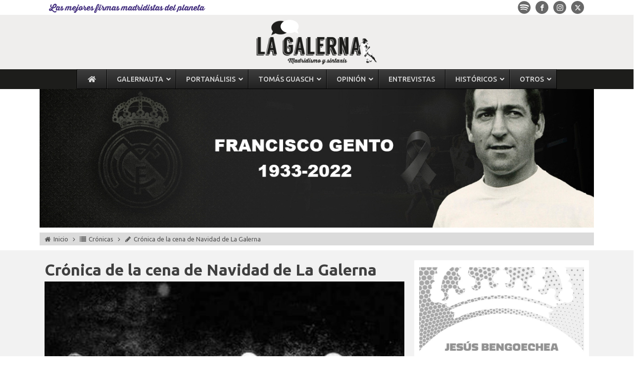

--- FILE ---
content_type: text/html; charset=utf-8
request_url: https://www.google.com/recaptcha/api2/aframe
body_size: 266
content:
<!DOCTYPE HTML><html><head><meta http-equiv="content-type" content="text/html; charset=UTF-8"></head><body><script nonce="hpxoeXCyw4bkSWTvPlwC8g">/** Anti-fraud and anti-abuse applications only. See google.com/recaptcha */ try{var clients={'sodar':'https://pagead2.googlesyndication.com/pagead/sodar?'};window.addEventListener("message",function(a){try{if(a.source===window.parent){var b=JSON.parse(a.data);var c=clients[b['id']];if(c){var d=document.createElement('img');d.src=c+b['params']+'&rc='+(localStorage.getItem("rc::a")?sessionStorage.getItem("rc::b"):"");window.document.body.appendChild(d);sessionStorage.setItem("rc::e",parseInt(sessionStorage.getItem("rc::e")||0)+1);localStorage.setItem("rc::h",'1768876324184');}}}catch(b){}});window.parent.postMessage("_grecaptcha_ready", "*");}catch(b){}</script></body></html>

--- FILE ---
content_type: text/css; charset=utf-8
request_url: https://www.lagalerna.com/wp-content/cache/min/1/wp-content/uploads/oxygen/css/25611.css?ver=1768195844
body_size: 1315
content:
#section-5-192>.ct-section-inner-wrap{padding-top:10px;padding-right:0;padding-bottom:10px;padding-left:0}#section-21-192>.ct-section-inner-wrap{padding-top:20px;padding-right:10px;padding-bottom:20px;padding-left:10px;display:flex;flex-direction:row;align-items:flex-start;justify-content:flex-start}#section-21-192{display:block}#section-21-192{text-align:left;background-color:#f2f2f2}#div_block-6-192{flex-direction:row;display:flex;align-items:center;justify-content:flex-start;width:100%;padding-top:3px;padding-left:10px;padding-right:10px;padding-bottom:3px;margin-top:0;margin-left:0;margin-right:0;margin-bottom:0;background-color:#dbdbdb;flex-wrap:wrap}#div_block-146-192{width:67%;flex-direction:column;display:flex;text-align:left;align-items:flex-start;justify-content:flex-start;position:relative;padding-top:0;padding-left:0;padding-right:0;padding-bottom:0;margin-top:0;margin-left:0;margin-right:0;margin-bottom:0}#div_block-23-192{width:100%;flex-direction:column;display:flex;text-align:left;align-items:flex-start;justify-content:flex-start;padding-top:0;padding-left:0;padding-right:10px;padding-bottom:0;margin-top:0;margin-left:0;margin-bottom:0;margin-right:0}#div_block-30-192{flex-direction:row;display:flex;align-items:center;justify-content:space-between;width:100%;padding-top:5px;padding-left:5px;padding-right:5px;padding-bottom:5px;margin-top:0;margin-left:0;margin-right:0;margin-bottom:0;background-color:#dbdbdb;flex-wrap:wrap}#div_block-31-192{flex-direction:row;display:flex;align-items:center;justify-content:flex-start;text-align:left;padding-top:0;padding-left:0;padding-right:0;padding-bottom:0;margin-top:0;margin-left:0;margin-right:0;margin-bottom:0}#div_block-49-192{flex-direction:row;display:flex;align-items:center;justify-content:flex-end;text-align:left;padding-top:0;padding-left:0;padding-right:0;padding-bottom:0;margin-top:0;margin-left:0;margin-right:0;margin-bottom:0}#div_block-72-192{width:100%;flex-direction:column;display:flex;flex-wrap:wrap;align-items:center;background-color:#dbdbdb;padding-top:0;padding-bottom:6px;font-size:13px;text-align:center;justify-content:flex-start}#div_block-96-192{width:100%;margin-top:0;margin-left:0;margin-right:0;margin-bottom:0;padding-top:20px;padding-bottom:10px;flex-direction:column;display:flex;text-align:center;align-items:center;justify-content:center}#div_block-55-192{width:100%;padding-top:0;padding-bottom:0;margin-top:0;margin-right:0;margin-bottom:0;margin-left:0;flex-direction:column;display:flex;text-align:left;align-items:stretch;justify-content:flex-start}#div_block-125-192{width:100%;margin-top:0;margin-left:0;margin-right:0;margin-bottom:0;padding-top:20px;padding-bottom:10px;flex-direction:column;display:flex;text-align:center;align-items:center;justify-content:center}#div_block-153-192{width:100%;margin-top:20px;margin-left:0;margin-right:0;margin-bottom:20px;padding-top:10px;padding-bottom:10px;flex-direction:row;display:flex;text-align:center;align-items:flex-start;justify-content:flex-start;background-color:#fff;padding-left:10px;padding-right:10px}#div_block-160-192{padding-left:10px;margin-top:0;margin-right:0;margin-left:0;margin-bottom:0;padding-top:0;padding-right:0;padding-bottom:0;flex-direction:column;display:flex;text-align:left;align-items:flex-start;justify-content:space-between;width:100%;height:100%}#div_block-167-192{flex-direction:column;display:flex;text-align:left;align-items:flex-start;justify-content:flex-start;width:100%}#div_block-171-192{flex-direction:row;display:flex;align-items:flex-end;justify-content:flex-start;text-align:left;width:100%;padding-top:5px}#div_block-193-25611{width:100%;margin-top:0;margin-left:0;margin-right:0;margin-bottom:0;padding-top:5px;padding-bottom:5px;flex-direction:row;display:flex;text-align:justify;align-items:center;justify-content:space-between}#div_block-207-25611{flex-direction:column;display:flex;text-align:left;align-items:flex-start;justify-content:flex-start;width:100%;margin-top:0;margin-right:0;margin-left:0;margin-bottom:0;padding-top:20px}#div_block-149-192{width:33%;flex-direction:column;display:flex;text-align:left;align-items:center;justify-content:flex-start;padding-top:0;padding-left:0;padding-right:0;padding-bottom:0;margin-top:0;margin-left:0;margin-right:0;margin-bottom:0;position:relative}@media (max-width:991px){#div_block-23-192{padding-right:0}}@media (max-width:767px){#div_block-30-192{flex-direction:column;display:flex;align-items:center;text-align:center;justify-content:flex-start}}@media (max-width:991px){#new_columns-22-192>.ct-div-block{width:100%!important}}#new_columns-22-192{padding-top:0;padding-left:0;padding-right:0;padding-bottom:0;margin-top:0;margin-left:0;margin-right:0;margin-bottom:0}#headline-25-192{font-size:32px;padding-top:0;padding-left:0;padding-right:0;padding-bottom:5px;margin-top:0;margin-left:0;margin-right:0;margin-bottom:0;line-height:1.2}#text_block-17-192{font-size:13px;color:#515151}#text_block-32-192{font-size:13px;color:#515151}#text_block-51-192{font-size:13px;color:#515151}#text_block-76-192{font-weight:600}#_rich_text-213-25611{width:100%;padding-top:5px;padding-bottom:5px;padding-left:20px;padding-right:20px;background-color:#fff;color:#000;margin-bottom:20px;font-weight:600;border-top-color:#000;border-right-color:#000;border-bottom-color:#000;border-left-color:#000;border-top-width:3px;border-right-width:3px;border-bottom-width:3px;border-left-width:3px;border-top-style:solid;border-right-style:solid;border-bottom-style:solid;border-left-style:solid;font-size:24px;text-align:center}#link_text-8-192{color:#515151;font-size:13px;font-weight:400}#link_text-8-192:hover{color:#000}#link_text-11-192{color:#515151;font-size:13px;font-weight:400;font-family:'Ubuntu'}#link-163-192{padding-top:0;padding-left:0;padding-right:0;padding-bottom:0;margin-top:0;margin-left:0;margin-right:0;margin-bottom:0}#image-29-192{width:100%}#fancy_icon-7-192{color:#515151}#fancy_icon-7-192>svg{width:13px;height:13px}#fancy_icon-7-192{padding-right:5px}#fancy_icon-10-192>svg{width:13px;height:13px}#fancy_icon-10-192{padding-left:5px;padding-right:5px}#fancy_icon-13-192{color:#515151}#fancy_icon-13-192>svg{width:13px;height:13px}#fancy_icon-13-192{padding-right:5px}#fancy_icon-15-192>svg{width:13px;height:13px}#fancy_icon-15-192{padding-left:5px;padding-right:5px}#fancy_icon-19-192{color:#515151}#fancy_icon-19-192>svg{width:13px;height:13px}#fancy_icon-19-192{padding-right:5px}#fancy_icon-37-192{color:#515151}#fancy_icon-37-192>svg{width:13px;height:13px}#fancy_icon-37-192{padding-right:5px}#fancy_icon-50-192{color:#515151}#fancy_icon-50-192>svg{width:13px;height:13px}#fancy_icon-50-192{padding-right:5px}#code_block-188-25611{text-align:justify}#code_block-194-25611{padding-top:0;padding-left:0;padding-right:0;padding-bottom:0;background-color:#e0e0e0}#code_block-195-25611{background-color:#e0e0e0;padding-top:0;padding-bottom:0;padding-right:0;padding-left:0}#shortcode-74-192{display:flex;flex-direction:row;align-items:center;justify-content:center;text-align:center;line-height:1.1}.oxy-comments .comments-title{padding:5px 10px;font-size:16px;line-height:1;font-weight:500;border-radius:0;background-color:#5b5b5b;color:#fff}.oxy-comments ol.comments-list{padding:10px;background-color:#fff}.oxy-comments ol.children{padding:0 0 0 10px;background-color:#fff}.oxy-comments li.comment .comment-body .comment-content{border:1px solid #eee;padding:10px;margin-top:0;border-radius:3px;background-color:#fafafa;margin-bottom:0;margin-left:60px}.oxy-comments li.comment .comment-body{margin-bottom:10px}.oxy-comments li.comment .comment-body .comment-content p{margin-top:0}.oxy-comments li.comment .comment-body .comment-content p:last-child{margin-bottom:0}.oxy-comments .reply{display:flex;margin:0}.oxy-comments .reply .comment-reply-link{margin-left:auto;font-size:.75em;background-color:#eee;margin-right:0;padding:5px 10px;border-bottom-left-radius:0;border-bottom-right-radius:0;line-height:1;transition-duration:0.5s;transition-property:all}.oxy-comments .reply .comment-reply-link:hover{background-color:#6e6e6e;color:#fff}.oxy-comments .comment-meta{display:flex;flex-direction:row;align-items:center;justify-content:space-between}.oxy-comments .comment-meta .comment-metadata{margin:0}.oxy-comments .comment-meta .comment-author .avatar{max-width:50px;max-height:50px;border-radius:50%;border:1px solid #eee;padding:2px}.oxy-comments .comment-meta .comment-author span.says{display:none}.oxy-comments .comment-meta .comment-metadata a{color:rgba(0,0,0,.35)}#_comment_form-212-25611{margin-top:20px}